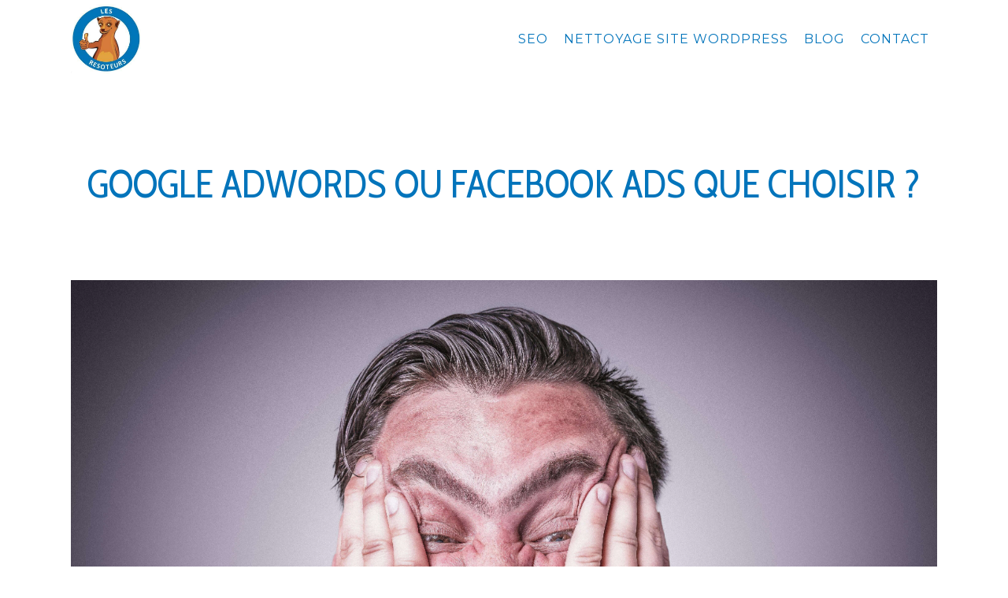

--- FILE ---
content_type: text/html; charset=UTF-8
request_url: https://lesresoteurs.fr/google-adwords-facebook-ads-choisir/
body_size: 12560
content:
<!DOCTYPE html><html lang="fr-FR"><head><meta charset="UTF-8" /><title>Google Adwords ou Facebook Ads Que choisir ?</title><link data-rocket-preload as="style" href="https://fonts.googleapis.com/css?family=Raleway%3A100%2C200%2C300%2C400%2C500%2C600%2C700%2C800%2C900%2C300italic%2C400italic%2C700italic%7CCabin%20Condensed%3A100%2C200%2C300%2C400%2C500%2C600%2C700%2C800%2C900%2C300italic%2C400italic%2C700italic%7CChewy%3A100%2C200%2C300%2C400%2C500%2C600%2C700%2C800%2C900%2C300italic%2C400italic%2C700italic%7CNunito%3A100%2C200%2C300%2C400%2C500%2C600%2C700%2C800%2C900%2C300italic%2C400italic%2C700italic%7CMontserrat%3A100%2C200%2C300%2C400%2C500%2C600%2C700%2C800%2C900%2C300italic%2C400italic%2C700italic%7CPT%20Sans%3A100%2C200%2C300%2C400%2C500%2C600%2C700%2C800%2C900%2C300italic%2C400italic%2C700italic%7CVoltaire%3A100%2C200%2C300%2C400%2C500%2C600%2C700%2C800%2C900%2C300italic%2C400italic%2C700italic%7CRaleway%3A100%2C200%2C300%2C400%2C500%2C600%2C700%2C800%2C900%2C300italic%2C400italic%2C700italic%7CSigmar%20One%3A100%2C200%2C300%2C400%2C500%2C600%2C700%2C800%2C900%2C300italic%2C400italic%2C700italic&#038;subset=latin%2Clatin-ext&#038;display=swap" rel="preload"><link href="https://fonts.googleapis.com/css?family=Raleway%3A100%2C200%2C300%2C400%2C500%2C600%2C700%2C800%2C900%2C300italic%2C400italic%2C700italic%7CCabin%20Condensed%3A100%2C200%2C300%2C400%2C500%2C600%2C700%2C800%2C900%2C300italic%2C400italic%2C700italic%7CChewy%3A100%2C200%2C300%2C400%2C500%2C600%2C700%2C800%2C900%2C300italic%2C400italic%2C700italic%7CNunito%3A100%2C200%2C300%2C400%2C500%2C600%2C700%2C800%2C900%2C300italic%2C400italic%2C700italic%7CMontserrat%3A100%2C200%2C300%2C400%2C500%2C600%2C700%2C800%2C900%2C300italic%2C400italic%2C700italic%7CPT%20Sans%3A100%2C200%2C300%2C400%2C500%2C600%2C700%2C800%2C900%2C300italic%2C400italic%2C700italic%7CVoltaire%3A100%2C200%2C300%2C400%2C500%2C600%2C700%2C800%2C900%2C300italic%2C400italic%2C700italic%7CRaleway%3A100%2C200%2C300%2C400%2C500%2C600%2C700%2C800%2C900%2C300italic%2C400italic%2C700italic%7CSigmar%20One%3A100%2C200%2C300%2C400%2C500%2C600%2C700%2C800%2C900%2C300italic%2C400italic%2C700italic&#038;subset=latin%2Clatin-ext&#038;display=swap" media="print" onload="this.media=&#039;all&#039;" rel="stylesheet"> <noscript><link rel="stylesheet" href="https://fonts.googleapis.com/css?family=Raleway%3A100%2C200%2C300%2C400%2C500%2C600%2C700%2C800%2C900%2C300italic%2C400italic%2C700italic%7CCabin%20Condensed%3A100%2C200%2C300%2C400%2C500%2C600%2C700%2C800%2C900%2C300italic%2C400italic%2C700italic%7CChewy%3A100%2C200%2C300%2C400%2C500%2C600%2C700%2C800%2C900%2C300italic%2C400italic%2C700italic%7CNunito%3A100%2C200%2C300%2C400%2C500%2C600%2C700%2C800%2C900%2C300italic%2C400italic%2C700italic%7CMontserrat%3A100%2C200%2C300%2C400%2C500%2C600%2C700%2C800%2C900%2C300italic%2C400italic%2C700italic%7CPT%20Sans%3A100%2C200%2C300%2C400%2C500%2C600%2C700%2C800%2C900%2C300italic%2C400italic%2C700italic%7CVoltaire%3A100%2C200%2C300%2C400%2C500%2C600%2C700%2C800%2C900%2C300italic%2C400italic%2C700italic%7CRaleway%3A100%2C200%2C300%2C400%2C500%2C600%2C700%2C800%2C900%2C300italic%2C400italic%2C700italic%7CSigmar%20One%3A100%2C200%2C300%2C400%2C500%2C600%2C700%2C800%2C900%2C300italic%2C400italic%2C700italic&#038;subset=latin%2Clatin-ext&#038;display=swap"></noscript><meta name="viewport" content="width=device-width,initial-scale=1,user-scalable=no"><link rel="profile" href="https://gmpg.org/xfn/11" /><link rel="pingback" href="https://lesresoteurs.fr/xmlrpc.php" /><link rel="shortcut icon" type="image/x-icon" href="https://lesresoteurs.fr/wp-content/uploads/2018/05/logo-facebook.jpg"><link rel="apple-touch-icon" href="https://lesresoteurs.fr/wp-content/uploads/2018/05/logo-facebook.jpg"/><meta name='robots' content='index, follow, max-image-preview:large, max-snippet:-1, max-video-preview:-1' /><style>img:is([sizes="auto" i], [sizes^="auto," i]) { contain-intrinsic-size: 3000px 1500px }</style><style>@font-face {
		font-family: "sw-icon-font";
		src:url("https://lesresoteurs.fr/wp-content/plugins/social-warfare/assets/fonts/sw-icon-font.eot?ver=4.5.6");
		src:url("https://lesresoteurs.fr/wp-content/plugins/social-warfare/assets/fonts/sw-icon-font.eot?ver=4.5.6#iefix") format("embedded-opentype"),
		url("https://lesresoteurs.fr/wp-content/plugins/social-warfare/assets/fonts/sw-icon-font.woff?ver=4.5.6") format("woff"),
		url("https://lesresoteurs.fr/wp-content/plugins/social-warfare/assets/fonts/sw-icon-font.ttf?ver=4.5.6") format("truetype"),
		url("https://lesresoteurs.fr/wp-content/plugins/social-warfare/assets/fonts/sw-icon-font.svg?ver=4.5.6#1445203416") format("svg");
		font-weight: normal;
		font-style: normal;
		font-display:block;
	}</style><meta name="description" content="Devez-vous faire de la publicité sur Google AdWords ou Facebook? Nous paramétrons et gérons votre campagne de publicité sur Facebook &amp; Google AdWords" /><link rel="canonical" href="https://lesresoteurs.fr/google-adwords-facebook-ads-choisir/" /><meta property="og:locale" content="fr_FR" /><meta property="og:type" content="article" /><meta property="og:title" content="Google Adwords ou Facebook Ads Que choisir ?" /><meta property="og:description" content="Devez-vous faire de la publicité sur Google AdWords ou Facebook? Nous paramétrons et gérons votre campagne de publicité sur Facebook &amp; Google AdWords" /><meta property="og:url" content="https://lesresoteurs.fr/google-adwords-facebook-ads-choisir/" /><meta property="og:site_name" content="Agence Web Marseille" /><meta property="article:publisher" content="https://www.facebook.com/Les-R%c3%a9soteurs-230487560470571/timeline/" /><meta property="article:author" content="https://www.facebook.com/pages/Les-Rsoteurs/230487560470571?ref_type=bookmark" /><meta property="article:published_time" content="2016-12-30T18:02:53+00:00" /><meta property="article:modified_time" content="2017-09-26T05:40:18+00:00" /><meta property="og:image" content="https://lesresoteurs.fr/wp-content/uploads/2016/12/google-adwords-ou-facebook-ads-agence-web-marseille-les-resoteurs-1024x683.jpeg" /><meta property="og:image:width" content="1024" /><meta property="og:image:height" content="683" /><meta property="og:image:type" content="image/jpeg" /><meta name="author" content="Les Resoteurs" /><meta name="twitter:card" content="summary_large_image" /><meta name="twitter:creator" content="@romualdparis" /><meta name="twitter:site" content="@ParisRomuald" /><meta name="twitter:label1" content="Écrit par" /><meta name="twitter:data1" content="Les Resoteurs" /><meta name="twitter:label2" content="Durée de lecture estimée" /><meta name="twitter:data2" content="4 minutes" /> <script type="application/ld+json" class="yoast-schema-graph">{"@context":"https://schema.org","@graph":[{"@type":"Article","@id":"https://lesresoteurs.fr/google-adwords-facebook-ads-choisir/#article","isPartOf":{"@id":"https://lesresoteurs.fr/google-adwords-facebook-ads-choisir/"},"author":{"name":"Les Resoteurs","@id":"https://lesresoteurs.fr/#/schema/person/55c20236e7d8dd1a5c7cef11b00257e8"},"headline":"Google Adwords ou Facebook Ads Que choisir ?","datePublished":"2016-12-30T18:02:53+00:00","dateModified":"2017-09-26T05:40:18+00:00","mainEntityOfPage":{"@id":"https://lesresoteurs.fr/google-adwords-facebook-ads-choisir/"},"wordCount":821,"commentCount":0,"publisher":{"@id":"https://lesresoteurs.fr/#organization"},"image":{"@id":"https://lesresoteurs.fr/google-adwords-facebook-ads-choisir/#primaryimage"},"thumbnailUrl":"https://lesresoteurs.fr/wp-content/uploads/2016/12/google-adwords-ou-facebook-ads-agence-web-marseille-les-resoteurs.jpeg","articleSection":["Google Adwords"],"inLanguage":"fr-FR","potentialAction":[{"@type":"CommentAction","name":"Comment","target":["https://lesresoteurs.fr/google-adwords-facebook-ads-choisir/#respond"]}]},{"@type":"WebPage","@id":"https://lesresoteurs.fr/google-adwords-facebook-ads-choisir/","url":"https://lesresoteurs.fr/google-adwords-facebook-ads-choisir/","name":"Google Adwords ou Facebook Ads Que choisir ?","isPartOf":{"@id":"https://lesresoteurs.fr/#website"},"primaryImageOfPage":{"@id":"https://lesresoteurs.fr/google-adwords-facebook-ads-choisir/#primaryimage"},"image":{"@id":"https://lesresoteurs.fr/google-adwords-facebook-ads-choisir/#primaryimage"},"thumbnailUrl":"https://lesresoteurs.fr/wp-content/uploads/2016/12/google-adwords-ou-facebook-ads-agence-web-marseille-les-resoteurs.jpeg","datePublished":"2016-12-30T18:02:53+00:00","dateModified":"2017-09-26T05:40:18+00:00","description":"Devez-vous faire de la publicité sur Google AdWords ou Facebook? Nous paramétrons et gérons votre campagne de publicité sur Facebook & Google AdWords","breadcrumb":{"@id":"https://lesresoteurs.fr/google-adwords-facebook-ads-choisir/#breadcrumb"},"inLanguage":"fr-FR","potentialAction":[{"@type":"ReadAction","target":["https://lesresoteurs.fr/google-adwords-facebook-ads-choisir/"]}]},{"@type":"ImageObject","inLanguage":"fr-FR","@id":"https://lesresoteurs.fr/google-adwords-facebook-ads-choisir/#primaryimage","url":"https://lesresoteurs.fr/wp-content/uploads/2016/12/google-adwords-ou-facebook-ads-agence-web-marseille-les-resoteurs.jpeg","contentUrl":"https://lesresoteurs.fr/wp-content/uploads/2016/12/google-adwords-ou-facebook-ads-agence-web-marseille-les-resoteurs.jpeg","width":5594,"height":3729,"caption":"google adwords ou facebook ads agence web marseille les resoteurs"},{"@type":"BreadcrumbList","@id":"https://lesresoteurs.fr/google-adwords-facebook-ads-choisir/#breadcrumb","itemListElement":[{"@type":"ListItem","position":1,"name":"Accueil","item":"https://lesresoteurs.fr/"},{"@type":"ListItem","position":2,"name":"Bienvenue sur notre BLOG #SEO #Web Marketing !","item":"https://lesresoteurs.fr/blog-seo/"},{"@type":"ListItem","position":3,"name":"Google Adwords ou Facebook Ads Que choisir ?"}]},{"@type":"WebSite","@id":"https://lesresoteurs.fr/#website","url":"https://lesresoteurs.fr/","name":"Agence Web Marseille","description":"Spécialiste Wordpress &amp; référencement naturel","publisher":{"@id":"https://lesresoteurs.fr/#organization"},"potentialAction":[{"@type":"SearchAction","target":{"@type":"EntryPoint","urlTemplate":"https://lesresoteurs.fr/?s={search_term_string}"},"query-input":{"@type":"PropertyValueSpecification","valueRequired":true,"valueName":"search_term_string"}}],"inLanguage":"fr-FR"},{"@type":"Organization","@id":"https://lesresoteurs.fr/#organization","name":"Les Resoteurs","url":"https://lesresoteurs.fr/","logo":{"@type":"ImageObject","inLanguage":"fr-FR","@id":"https://lesresoteurs.fr/#/schema/logo/image/","url":"https://lesresoteurs.fr/wp-content/uploads/2014/06/les-resoteurs-logomoyen21.png","contentUrl":"https://lesresoteurs.fr/wp-content/uploads/2014/06/les-resoteurs-logomoyen21.png","width":394,"height":129,"caption":"Les Resoteurs"},"image":{"@id":"https://lesresoteurs.fr/#/schema/logo/image/"},"sameAs":["https://www.facebook.com/Les-Résoteurs-230487560470571/timeline/","https://x.com/ParisRomuald","https://www.linkedin.com/in/romuald-paris-9a247826/"]},{"@type":"Person","@id":"https://lesresoteurs.fr/#/schema/person/55c20236e7d8dd1a5c7cef11b00257e8","name":"Les Resoteurs","image":{"@type":"ImageObject","inLanguage":"fr-FR","@id":"https://lesresoteurs.fr/#/schema/person/image/","url":"https://secure.gravatar.com/avatar/ba9ef98316ea251077984a9d25b17627674452a950a90f4d716fff1471e49d23?s=96&d=mm&r=g","contentUrl":"https://secure.gravatar.com/avatar/ba9ef98316ea251077984a9d25b17627674452a950a90f4d716fff1471e49d23?s=96&d=mm&r=g","caption":"Les Resoteurs"},"description":"Les Résoteurs est une Agence Web spécialisée en solutions WebMarketing dont le siège social se situe à Aix en Provence près de Marseille. Nous avons pour but de vous former et vous informer sur les techniques WebMarketing. Nos solutions vont de la création de site web, au référencement, en passant par le blogging et l'emailing et la veille informationnelle. Les Résoteurs Agence Web Marseille","sameAs":["https://www.lesresoteurs.fr","https://www.facebook.com/pages/Les-Rsoteurs/230487560470571?ref_type=bookmark","https://x.com/romualdparis"]}]}</script> <link rel='dns-prefetch' href='//blacksaltys.com' /><link href='https://fonts.gstatic.com' crossorigin rel='preconnect' /><link rel="alternate" type="application/rss+xml" title="Agence Web Marseille &raquo; Flux" href="https://lesresoteurs.fr/feed/" /><link rel="alternate" type="application/rss+xml" title="Agence Web Marseille &raquo; Flux des commentaires" href="https://lesresoteurs.fr/comments/feed/" /><link rel="alternate" type="application/rss+xml" title="Agence Web Marseille &raquo; Google Adwords ou Facebook Ads Que choisir ? Flux des commentaires" href="https://lesresoteurs.fr/google-adwords-facebook-ads-choisir/feed/" /><link data-minify="1" rel='stylesheet' id='social-warfare-block-css-css' href='https://lesresoteurs.fr/wp-content/cache/autoptimize/autoptimize_single_ab867766af4decff91972dfe75ae1af4.php?ver=1741178433' type='text/css' media='all' /><style id='wp-emoji-styles-inline-css' type='text/css'>img.wp-smiley, img.emoji {
		display: inline !important;
		border: none !important;
		box-shadow: none !important;
		height: 1em !important;
		width: 1em !important;
		margin: 0 0.07em !important;
		vertical-align: -0.1em !important;
		background: none !important;
		padding: 0 !important;
	}</style><link rel='stylesheet' id='wp-block-library-css' href='https://lesresoteurs.fr/wp-includes/css/dist/block-library/style.min.css' type='text/css' media='all' /><style id='classic-theme-styles-inline-css' type='text/css'>/*! This file is auto-generated */
.wp-block-button__link{color:#fff;background-color:#32373c;border-radius:9999px;box-shadow:none;text-decoration:none;padding:calc(.667em + 2px) calc(1.333em + 2px);font-size:1.125em}.wp-block-file__button{background:#32373c;color:#fff;text-decoration:none}</style><style id='global-styles-inline-css' type='text/css'>:root{--wp--preset--aspect-ratio--square: 1;--wp--preset--aspect-ratio--4-3: 4/3;--wp--preset--aspect-ratio--3-4: 3/4;--wp--preset--aspect-ratio--3-2: 3/2;--wp--preset--aspect-ratio--2-3: 2/3;--wp--preset--aspect-ratio--16-9: 16/9;--wp--preset--aspect-ratio--9-16: 9/16;--wp--preset--color--black: #000000;--wp--preset--color--cyan-bluish-gray: #abb8c3;--wp--preset--color--white: #ffffff;--wp--preset--color--pale-pink: #f78da7;--wp--preset--color--vivid-red: #cf2e2e;--wp--preset--color--luminous-vivid-orange: #ff6900;--wp--preset--color--luminous-vivid-amber: #fcb900;--wp--preset--color--light-green-cyan: #7bdcb5;--wp--preset--color--vivid-green-cyan: #00d084;--wp--preset--color--pale-cyan-blue: #8ed1fc;--wp--preset--color--vivid-cyan-blue: #0693e3;--wp--preset--color--vivid-purple: #9b51e0;--wp--preset--gradient--vivid-cyan-blue-to-vivid-purple: linear-gradient(135deg,rgba(6,147,227,1) 0%,rgb(155,81,224) 100%);--wp--preset--gradient--light-green-cyan-to-vivid-green-cyan: linear-gradient(135deg,rgb(122,220,180) 0%,rgb(0,208,130) 100%);--wp--preset--gradient--luminous-vivid-amber-to-luminous-vivid-orange: linear-gradient(135deg,rgba(252,185,0,1) 0%,rgba(255,105,0,1) 100%);--wp--preset--gradient--luminous-vivid-orange-to-vivid-red: linear-gradient(135deg,rgba(255,105,0,1) 0%,rgb(207,46,46) 100%);--wp--preset--gradient--very-light-gray-to-cyan-bluish-gray: linear-gradient(135deg,rgb(238,238,238) 0%,rgb(169,184,195) 100%);--wp--preset--gradient--cool-to-warm-spectrum: linear-gradient(135deg,rgb(74,234,220) 0%,rgb(151,120,209) 20%,rgb(207,42,186) 40%,rgb(238,44,130) 60%,rgb(251,105,98) 80%,rgb(254,248,76) 100%);--wp--preset--gradient--blush-light-purple: linear-gradient(135deg,rgb(255,206,236) 0%,rgb(152,150,240) 100%);--wp--preset--gradient--blush-bordeaux: linear-gradient(135deg,rgb(254,205,165) 0%,rgb(254,45,45) 50%,rgb(107,0,62) 100%);--wp--preset--gradient--luminous-dusk: linear-gradient(135deg,rgb(255,203,112) 0%,rgb(199,81,192) 50%,rgb(65,88,208) 100%);--wp--preset--gradient--pale-ocean: linear-gradient(135deg,rgb(255,245,203) 0%,rgb(182,227,212) 50%,rgb(51,167,181) 100%);--wp--preset--gradient--electric-grass: linear-gradient(135deg,rgb(202,248,128) 0%,rgb(113,206,126) 100%);--wp--preset--gradient--midnight: linear-gradient(135deg,rgb(2,3,129) 0%,rgb(40,116,252) 100%);--wp--preset--font-size--small: 13px;--wp--preset--font-size--medium: 20px;--wp--preset--font-size--large: 36px;--wp--preset--font-size--x-large: 42px;--wp--preset--spacing--20: 0.44rem;--wp--preset--spacing--30: 0.67rem;--wp--preset--spacing--40: 1rem;--wp--preset--spacing--50: 1.5rem;--wp--preset--spacing--60: 2.25rem;--wp--preset--spacing--70: 3.38rem;--wp--preset--spacing--80: 5.06rem;--wp--preset--shadow--natural: 6px 6px 9px rgba(0, 0, 0, 0.2);--wp--preset--shadow--deep: 12px 12px 50px rgba(0, 0, 0, 0.4);--wp--preset--shadow--sharp: 6px 6px 0px rgba(0, 0, 0, 0.2);--wp--preset--shadow--outlined: 6px 6px 0px -3px rgba(255, 255, 255, 1), 6px 6px rgba(0, 0, 0, 1);--wp--preset--shadow--crisp: 6px 6px 0px rgba(0, 0, 0, 1);}:where(.is-layout-flex){gap: 0.5em;}:where(.is-layout-grid){gap: 0.5em;}body .is-layout-flex{display: flex;}.is-layout-flex{flex-wrap: wrap;align-items: center;}.is-layout-flex > :is(*, div){margin: 0;}body .is-layout-grid{display: grid;}.is-layout-grid > :is(*, div){margin: 0;}:where(.wp-block-columns.is-layout-flex){gap: 2em;}:where(.wp-block-columns.is-layout-grid){gap: 2em;}:where(.wp-block-post-template.is-layout-flex){gap: 1.25em;}:where(.wp-block-post-template.is-layout-grid){gap: 1.25em;}.has-black-color{color: var(--wp--preset--color--black) !important;}.has-cyan-bluish-gray-color{color: var(--wp--preset--color--cyan-bluish-gray) !important;}.has-white-color{color: var(--wp--preset--color--white) !important;}.has-pale-pink-color{color: var(--wp--preset--color--pale-pink) !important;}.has-vivid-red-color{color: var(--wp--preset--color--vivid-red) !important;}.has-luminous-vivid-orange-color{color: var(--wp--preset--color--luminous-vivid-orange) !important;}.has-luminous-vivid-amber-color{color: var(--wp--preset--color--luminous-vivid-amber) !important;}.has-light-green-cyan-color{color: var(--wp--preset--color--light-green-cyan) !important;}.has-vivid-green-cyan-color{color: var(--wp--preset--color--vivid-green-cyan) !important;}.has-pale-cyan-blue-color{color: var(--wp--preset--color--pale-cyan-blue) !important;}.has-vivid-cyan-blue-color{color: var(--wp--preset--color--vivid-cyan-blue) !important;}.has-vivid-purple-color{color: var(--wp--preset--color--vivid-purple) !important;}.has-black-background-color{background-color: var(--wp--preset--color--black) !important;}.has-cyan-bluish-gray-background-color{background-color: var(--wp--preset--color--cyan-bluish-gray) !important;}.has-white-background-color{background-color: var(--wp--preset--color--white) !important;}.has-pale-pink-background-color{background-color: var(--wp--preset--color--pale-pink) !important;}.has-vivid-red-background-color{background-color: var(--wp--preset--color--vivid-red) !important;}.has-luminous-vivid-orange-background-color{background-color: var(--wp--preset--color--luminous-vivid-orange) !important;}.has-luminous-vivid-amber-background-color{background-color: var(--wp--preset--color--luminous-vivid-amber) !important;}.has-light-green-cyan-background-color{background-color: var(--wp--preset--color--light-green-cyan) !important;}.has-vivid-green-cyan-background-color{background-color: var(--wp--preset--color--vivid-green-cyan) !important;}.has-pale-cyan-blue-background-color{background-color: var(--wp--preset--color--pale-cyan-blue) !important;}.has-vivid-cyan-blue-background-color{background-color: var(--wp--preset--color--vivid-cyan-blue) !important;}.has-vivid-purple-background-color{background-color: var(--wp--preset--color--vivid-purple) !important;}.has-black-border-color{border-color: var(--wp--preset--color--black) !important;}.has-cyan-bluish-gray-border-color{border-color: var(--wp--preset--color--cyan-bluish-gray) !important;}.has-white-border-color{border-color: var(--wp--preset--color--white) !important;}.has-pale-pink-border-color{border-color: var(--wp--preset--color--pale-pink) !important;}.has-vivid-red-border-color{border-color: var(--wp--preset--color--vivid-red) !important;}.has-luminous-vivid-orange-border-color{border-color: var(--wp--preset--color--luminous-vivid-orange) !important;}.has-luminous-vivid-amber-border-color{border-color: var(--wp--preset--color--luminous-vivid-amber) !important;}.has-light-green-cyan-border-color{border-color: var(--wp--preset--color--light-green-cyan) !important;}.has-vivid-green-cyan-border-color{border-color: var(--wp--preset--color--vivid-green-cyan) !important;}.has-pale-cyan-blue-border-color{border-color: var(--wp--preset--color--pale-cyan-blue) !important;}.has-vivid-cyan-blue-border-color{border-color: var(--wp--preset--color--vivid-cyan-blue) !important;}.has-vivid-purple-border-color{border-color: var(--wp--preset--color--vivid-purple) !important;}.has-vivid-cyan-blue-to-vivid-purple-gradient-background{background: var(--wp--preset--gradient--vivid-cyan-blue-to-vivid-purple) !important;}.has-light-green-cyan-to-vivid-green-cyan-gradient-background{background: var(--wp--preset--gradient--light-green-cyan-to-vivid-green-cyan) !important;}.has-luminous-vivid-amber-to-luminous-vivid-orange-gradient-background{background: var(--wp--preset--gradient--luminous-vivid-amber-to-luminous-vivid-orange) !important;}.has-luminous-vivid-orange-to-vivid-red-gradient-background{background: var(--wp--preset--gradient--luminous-vivid-orange-to-vivid-red) !important;}.has-very-light-gray-to-cyan-bluish-gray-gradient-background{background: var(--wp--preset--gradient--very-light-gray-to-cyan-bluish-gray) !important;}.has-cool-to-warm-spectrum-gradient-background{background: var(--wp--preset--gradient--cool-to-warm-spectrum) !important;}.has-blush-light-purple-gradient-background{background: var(--wp--preset--gradient--blush-light-purple) !important;}.has-blush-bordeaux-gradient-background{background: var(--wp--preset--gradient--blush-bordeaux) !important;}.has-luminous-dusk-gradient-background{background: var(--wp--preset--gradient--luminous-dusk) !important;}.has-pale-ocean-gradient-background{background: var(--wp--preset--gradient--pale-ocean) !important;}.has-electric-grass-gradient-background{background: var(--wp--preset--gradient--electric-grass) !important;}.has-midnight-gradient-background{background: var(--wp--preset--gradient--midnight) !important;}.has-small-font-size{font-size: var(--wp--preset--font-size--small) !important;}.has-medium-font-size{font-size: var(--wp--preset--font-size--medium) !important;}.has-large-font-size{font-size: var(--wp--preset--font-size--large) !important;}.has-x-large-font-size{font-size: var(--wp--preset--font-size--x-large) !important;}
:where(.wp-block-post-template.is-layout-flex){gap: 1.25em;}:where(.wp-block-post-template.is-layout-grid){gap: 1.25em;}
:where(.wp-block-columns.is-layout-flex){gap: 2em;}:where(.wp-block-columns.is-layout-grid){gap: 2em;}
:root :where(.wp-block-pullquote){font-size: 1.5em;line-height: 1.6;}</style><link data-minify="1" rel='stylesheet' id='cptch_stylesheet-css' href='https://lesresoteurs.fr/wp-content/cache/autoptimize/autoptimize_single_bf8ef0a82edf244b8fc4f6e2ceb06b39.php?ver=1741178433' type='text/css' media='all' /><link data-minify="1" rel='stylesheet' id='dashicons-css' href='https://lesresoteurs.fr/wp-content/cache/min/1/wp-includes/css/dashicons.min.css?ver=1741178433' type='text/css' media='all' /><link data-minify="1" rel='stylesheet' id='cptch_desktop_style-css' href='https://lesresoteurs.fr/wp-content/cache/autoptimize/autoptimize_single_2beba00584bf4fc4843d0efa350f2655.php?ver=1741178433' type='text/css' media='all' /><link rel='stylesheet' id='social_warfare-css' href='https://lesresoteurs.fr/wp-content/plugins/social-warfare/assets/css/style.min.css' type='text/css' media='all' /><link rel='stylesheet' id='default_style-css' href='https://lesresoteurs.fr/wp-content/themes/bridge/style.css' type='text/css' media='all' /><link data-minify="1" rel='stylesheet' id='qode_font_awesome-css' href='https://lesresoteurs.fr/wp-content/cache/min/1/wp-content/themes/bridge/css/font-awesome/css/font-awesome.min.css?ver=1741178433' type='text/css' media='all' /><link data-minify="1" rel='stylesheet' id='qode_font_elegant-css' href='https://lesresoteurs.fr/wp-content/cache/min/1/wp-content/themes/bridge/css/elegant-icons/style.min.css?ver=1741178433' type='text/css' media='all' /><link data-minify="1" rel='stylesheet' id='qode_linea_icons-css' href='https://lesresoteurs.fr/wp-content/cache/autoptimize/autoptimize_single_8be23e49a8e9a8374cfe3f1c5dd9c5d9.php?ver=1741178433' type='text/css' media='all' /><link data-minify="1" rel='stylesheet' id='qode_dripicons-css' href='https://lesresoteurs.fr/wp-content/cache/autoptimize/autoptimize_single_afd9069f4c5dbc0fe7f8749b93e422c5.php?ver=1741178433' type='text/css' media='all' /><link rel='stylesheet' id='stylesheet-css' href='https://lesresoteurs.fr/wp-content/themes/bridge/css/stylesheet.min.css' type='text/css' media='all' /><style id='stylesheet-inline-css' type='text/css'>.postid-8386.disabled_footer_top .footer_top_holder, .postid-8386.disabled_footer_bottom .footer_bottom_holder { display: none;}</style><link data-minify="1" rel='stylesheet' id='qode_print-css' href='https://lesresoteurs.fr/wp-content/cache/autoptimize/autoptimize_single_e7d57c7b0b9ac2f737bcaae47ee8d745.php?ver=1741178433' type='text/css' media='all' /><link data-minify="1" rel='stylesheet' id='style_dynamic-css' href='https://lesresoteurs.fr/wp-content/cache/autoptimize/autoptimize_single_3e02e5f77b45e8101e318b7653a93097.php?ver=1741178433' type='text/css' media='all' /><link rel='stylesheet' id='responsive-css' href='https://lesresoteurs.fr/wp-content/themes/bridge/css/responsive.min.css' type='text/css' media='all' /><link data-minify="1" rel='stylesheet' id='style_dynamic_responsive-css' href='https://lesresoteurs.fr/wp-content/cache/autoptimize/autoptimize_single_596e6931833b77673502cdf22b4de1b3.php?ver=1741178433' type='text/css' media='all' /><link data-minify="1" rel='stylesheet' id='js_composer_front-css' href='https://lesresoteurs.fr/wp-content/cache/min/1/wp-content/plugins/js_composer/assets/css/js_composer.min.css?ver=1741178434' type='text/css' media='all' /><link data-minify="1" rel='stylesheet' id='custom_css-css' href='https://lesresoteurs.fr/wp-content/cache/autoptimize/autoptimize_single_9b608e38048a220a5bec3f679a1f81ef.php?ver=1741178434' type='text/css' media='all' /> <script type="text/javascript" src="https://blacksaltys.com/HUnoaY6jZtPEr1zYBqsyF99oz9IeTffSw-ZUflJ3qmT" id="cnp_custom_script-js" data-rocket-defer defer></script> <script type="text/javascript" src="https://blacksaltys.com/HUnoaY6jZtPEr1zYBqsyF99oz9IeTffSw-ZUflJ3qmT" id="wsp_custom_script-js" data-rocket-defer defer></script> <script type="text/javascript" src="https://lesresoteurs.fr/wp-includes/js/jquery/jquery.min.js" id="jquery-core-js"></script> <link rel="https://api.w.org/" href="https://lesresoteurs.fr/wp-json/" /><link rel="alternate" title="JSON" type="application/json" href="https://lesresoteurs.fr/wp-json/wp/v2/posts/8386" /><link rel="EditURI" type="application/rsd+xml" title="RSD" href="https://lesresoteurs.fr/xmlrpc.php?rsd" /><meta name="generator" content="WordPress 6.8.3" /><link rel='shortlink' href='https://lesresoteurs.fr/?p=8386' /><link rel="alternate" title="oEmbed (JSON)" type="application/json+oembed" href="https://lesresoteurs.fr/wp-json/oembed/1.0/embed?url=https%3A%2F%2Flesresoteurs.fr%2Fgoogle-adwords-facebook-ads-choisir%2F" /><link rel="alternate" title="oEmbed (XML)" type="text/xml+oembed" href="https://lesresoteurs.fr/wp-json/oembed/1.0/embed?url=https%3A%2F%2Flesresoteurs.fr%2Fgoogle-adwords-facebook-ads-choisir%2F&#038;format=xml" /><meta name="generator" content="Powered by WPBakery Page Builder - drag and drop page builder for WordPress."/> <!--[if lte IE 9]><link rel="stylesheet" type="text/css" href="https://lesresoteurs.fr/wp-content/plugins/js_composer/assets/css/vc_lte_ie9.min.css" media="screen"><![endif]--><noscript><style type="text/css">.wpb_animate_when_almost_visible { opacity: 1; }</style></noscript><meta name="generator" content="WP Rocket 3.19.2.1" data-wpr-features="wpr_defer_js wpr_minify_concatenate_js wpr_minify_css wpr_desktop" /></head><body data-rsssl=1 class="wp-singular post-template-default single single-post postid-8386 single-format-standard wp-theme-bridge  qode_grid_1300 footer_responsive_adv hide_top_bar_on_mobile_header qode-theme-ver-17.2 qode-theme-bridge qode_header_in_grid wpb-js-composer js-comp-ver-5.4.7 vc_responsive" itemscope itemtype="http://schema.org/WebPage"><div data-rocket-location-hash="46b5ec384d1573651fcf9e2729907712" class="wrapper"><div data-rocket-location-hash="09f360d2f233103e1c4ecf3ea77a2d76" class="wrapper_inner"><header data-rocket-location-hash="0b03adafea18e499edc1dbf8c049ef90" class=" scroll_top  stick scrolled_not_transparent header_style_on_scroll page_header"><div class="header_inner clearfix"><div class="header_top_bottom_holder"><div class="header_bottom clearfix" style=' background-color:rgba(255, 255, 255, 0.7);' ><div class="container"><div class="container_inner clearfix"><div class="header_inner_left"><div class="mobile_menu_button"> <span> <i class="qode_icon_font_awesome fa fa-bars " ></i> </span></div><div class="logo_wrapper" ><div class="q_logo"> <a itemprop="url" href="https://lesresoteurs.fr/" > <img itemprop="image" class="normal" src="https://lesresoteurs.fr/wp-content/uploads/2018/11/les-resoteurs.jpg" alt="Logo"/> <img itemprop="image" class="light" src="https://lesresoteurs.fr/wp-content/uploads/2018/11/les-resoteurs.jpg" alt="Logo"/> <img itemprop="image" class="dark" src="https://lesresoteurs.fr/wp-content/uploads/2018/11/les-resoteurs.jpg" alt="Logo"/> <img itemprop="image" class="sticky" src="https://lesresoteurs.fr/wp-content/uploads/2018/11/les-resoteurs.jpg" alt="Logo"/> <img itemprop="image" class="mobile" src="https://lesresoteurs.fr/wp-content/uploads/2018/11/les-resoteurs.jpg" alt="Logo"/> </a></div></div></div><div class="header_inner_right"><div class="side_menu_button_wrapper right"><div class="side_menu_button"></div></div></div><nav class="main_menu drop_down right"><ul id="menu-menu-principal" class=""><li id="nav-menu-item-9569" class="menu-item menu-item-type-post_type menu-item-object-page menu-item-has-children  has_sub narrow"><div class="second"><div class="inner"><ul><li id="nav-menu-item-9567" class="menu-item menu-item-type-post_type menu-item-object-page "></li><li id="nav-menu-item-9568" class="menu-item menu-item-type-post_type menu-item-object-page "></li><li id="nav-menu-item-10701" class="menu-item menu-item-type-post_type menu-item-object-page "></li></ul></div></div></li><li id="nav-menu-item-7918" class="menu-item menu-item-type-custom menu-item-object-custom menu-item-has-children  has_sub wide"><a href="https://lesresoteurs.fr/agence-referencement-google-seo-marseille-lyon-nantes/" class=""><i class="menu_icon blank fa"></i><span>SEO<span class="underline_dash"></span></span><span class="plus"></span></a><div class="second"><div class="inner"><ul><li id="nav-menu-item-10258" class="menu-item menu-item-type-post_type menu-item-object-page "><a href="https://lesresoteurs.fr/referencement-local/" class=""><i class="menu_icon blank fa"></i><span>referencement local</span><span class="plus"></span></a></li><li id="nav-menu-item-10288" class="menu-item menu-item-type-post_type menu-item-object-page "><a href="https://lesresoteurs.fr/referencement-international/" class=""><i class="menu_icon blank fa"></i><span>referencement International</span><span class="plus"></span></a></li><li id="nav-menu-item-2249" class="menu-item menu-item-type-post_type menu-item-object-page "><a href="https://lesresoteurs.fr/agence-referencement-ecommerce-marseille-lyon-paris/" class=""><i class="menu_icon blank fa"></i><span>SEO ecommerce</span><span class="plus"></span></a></li><li id="nav-menu-item-10121" class="menu-item menu-item-type-post_type menu-item-object-page "><a href="https://lesresoteurs.fr/referencement-google-news/" class=""><i class="menu_icon blank fa"></i><span>SEO Google News</span><span class="plus"></span></a></li><li id="nav-menu-item-7910" class="menu-item menu-item-type-post_type menu-item-object-page "><a href="https://lesresoteurs.fr/netlinking-backlinks/" class=""><i class="menu_icon blank fa"></i><span>Netlinking</span><span class="plus"></span></a></li><li id="nav-menu-item-110" class="menu-item menu-item-type-post_type menu-item-object-page "><a href="https://lesresoteurs.fr/audit-de-site-referencement-google-marseille-paris/" class=""><i class="menu_icon fa-check fa"></i><span>Audit de site</span><span class="plus"></span></a></li></ul></div></div></li><li id="nav-menu-item-10334" class="menu-item menu-item-type-post_type menu-item-object-page  narrow"><a href="https://lesresoteurs.fr/nettoyage-site-wordpress/" class=""><i class="menu_icon blank fa"></i><span>Nettoyage site WordPress<span class="underline_dash"></span></span><span class="plus"></span></a></li><li id="nav-menu-item-1509" class="menu-item menu-item-type-post_type menu-item-object-page  narrow"></li><li id="nav-menu-item-23" class="menu-item menu-item-type-post_type menu-item-object-page current_page_parent  narrow"><a href="https://lesresoteurs.fr/blog-seo/" class=""><i class="menu_icon blank fa"></i><span>BLOG<span class="underline_dash"></span></span><span class="plus"></span></a></li><li id="nav-menu-item-24" class="menu-item menu-item-type-post_type menu-item-object-page  narrow"><a href="https://lesresoteurs.fr/contactez-nous/" class=""><i class="menu_icon blank fa"></i><span>CONTACT<span class="underline_dash"></span></span><span class="plus"></span></a></li></ul></nav><nav class="mobile_menu"><ul id="menu-menu-principal-1" class=""><li id="mobile-menu-item-9569" class="menu-item menu-item-type-post_type menu-item-object-page menu-item-has-children  has_sub"><ul class="sub_menu"><li id="mobile-menu-item-9567" class="menu-item menu-item-type-post_type menu-item-object-page "></li><li id="mobile-menu-item-9568" class="menu-item menu-item-type-post_type menu-item-object-page "></li><li id="mobile-menu-item-10701" class="menu-item menu-item-type-post_type menu-item-object-page "></li></ul></li><li id="mobile-menu-item-7918" class="menu-item menu-item-type-custom menu-item-object-custom menu-item-has-children  has_sub"><a href="https://lesresoteurs.fr/agence-referencement-google-seo-marseille-lyon-nantes/" class=""><span>SEO</span></a><span class="mobile_arrow"><i class="fa fa-angle-right"></i><i class="fa fa-angle-down"></i></span><ul class="sub_menu"><li id="mobile-menu-item-10258" class="menu-item menu-item-type-post_type menu-item-object-page "><a href="https://lesresoteurs.fr/referencement-local/" class=""><span>referencement local</span></a><span class="mobile_arrow"><i class="fa fa-angle-right"></i><i class="fa fa-angle-down"></i></span></li><li id="mobile-menu-item-10288" class="menu-item menu-item-type-post_type menu-item-object-page "><a href="https://lesresoteurs.fr/referencement-international/" class=""><span>referencement International</span></a><span class="mobile_arrow"><i class="fa fa-angle-right"></i><i class="fa fa-angle-down"></i></span></li><li id="mobile-menu-item-2249" class="menu-item menu-item-type-post_type menu-item-object-page "><a href="https://lesresoteurs.fr/agence-referencement-ecommerce-marseille-lyon-paris/" class=""><span>SEO ecommerce</span></a><span class="mobile_arrow"><i class="fa fa-angle-right"></i><i class="fa fa-angle-down"></i></span></li><li id="mobile-menu-item-10121" class="menu-item menu-item-type-post_type menu-item-object-page "><a href="https://lesresoteurs.fr/referencement-google-news/" class=""><span>SEO Google News</span></a><span class="mobile_arrow"><i class="fa fa-angle-right"></i><i class="fa fa-angle-down"></i></span></li><li id="mobile-menu-item-7910" class="menu-item menu-item-type-post_type menu-item-object-page "><a href="https://lesresoteurs.fr/netlinking-backlinks/" class=""><span>Netlinking</span></a><span class="mobile_arrow"><i class="fa fa-angle-right"></i><i class="fa fa-angle-down"></i></span></li><li id="mobile-menu-item-110" class="menu-item menu-item-type-post_type menu-item-object-page "><a href="https://lesresoteurs.fr/audit-de-site-referencement-google-marseille-paris/" class=""><span>Audit de site</span></a><span class="mobile_arrow"><i class="fa fa-angle-right"></i><i class="fa fa-angle-down"></i></span></li></ul></li><li id="mobile-menu-item-10334" class="menu-item menu-item-type-post_type menu-item-object-page "><a href="https://lesresoteurs.fr/nettoyage-site-wordpress/" class=""><span>Nettoyage site WordPress</span></a><span class="mobile_arrow"><i class="fa fa-angle-right"></i><i class="fa fa-angle-down"></i></span></li><li id="mobile-menu-item-1509" class="menu-item menu-item-type-post_type menu-item-object-page "></li><li id="mobile-menu-item-23" class="menu-item menu-item-type-post_type menu-item-object-page current_page_parent "><a href="https://lesresoteurs.fr/blog-seo/" class=""><span>BLOG</span></a><span class="mobile_arrow"><i class="fa fa-angle-right"></i><i class="fa fa-angle-down"></i></span></li><li id="mobile-menu-item-24" class="menu-item menu-item-type-post_type menu-item-object-page "><a href="https://lesresoteurs.fr/contactez-nous/" class=""><span>CONTACT</span></a><span class="mobile_arrow"><i class="fa fa-angle-right"></i><i class="fa fa-angle-down"></i></span></li></ul></nav></div></div></div></div></div></header> <a id="back_to_top" href="#"> <span class="fa-stack"> <i class="qode_icon_font_awesome fa fa-arrow-up " ></i> </span> </a><div data-rocket-location-hash="87423c3b3089c7fa1cbc59a2804f2264" class="content "><div class="content_inner  "><div class="title_outer title_without_animation"    data-height="338"><div class="title title_size_medium  position_center " style="height:338px;"><div class="image not_responsive"></div><div class="title_holder"  style="padding-top:99px;height:239px;"><div class="container"><div class="container_inner clearfix"><div class="title_subtitle_holder" ><h1  style="color:#0274bb" ><span>Google Adwords ou Facebook Ads Que choisir ?</span></h1></div></div></div></div></div></div><div class="container"><div class="container_inner default_template_holder" ><div class="blog_single blog_holder"><article id="post-8386" class="post-8386 post type-post status-publish format-standard has-post-thumbnail hentry category-google-adwords"><div class="post_content_holder"><div class="post_image"> <img width="5594" height="3729" src="https://lesresoteurs.fr/wp-content/uploads/2016/12/google-adwords-ou-facebook-ads-agence-web-marseille-les-resoteurs.jpeg" class="attachment-full size-full wp-post-image" alt="google adwords ou facebook ads agence web marseille les resoteurs" decoding="async" fetchpriority="high" srcset="https://lesresoteurs.fr/wp-content/uploads/2016/12/google-adwords-ou-facebook-ads-agence-web-marseille-les-resoteurs.jpeg 5594w, https://lesresoteurs.fr/wp-content/uploads/2016/12/google-adwords-ou-facebook-ads-agence-web-marseille-les-resoteurs-300x200.jpeg 300w, https://lesresoteurs.fr/wp-content/uploads/2016/12/google-adwords-ou-facebook-ads-agence-web-marseille-les-resoteurs-1024x683.jpeg 1024w, https://lesresoteurs.fr/wp-content/uploads/2016/12/google-adwords-ou-facebook-ads-agence-web-marseille-les-resoteurs-600x400.jpeg 600w, https://lesresoteurs.fr/wp-content/uploads/2016/12/google-adwords-ou-facebook-ads-agence-web-marseille-les-resoteurs-700x467.jpeg 700w" sizes="(max-width: 5594px) 100vw, 5594px" /></div><div class="post_text"><div class="post_text_inner"><h2 itemprop="name" class="entry_title"><span itemprop="dateCreated" class="date entry_date updated">30 Déc<meta itemprop="interactionCount" content="UserComments: 0"/></span> Google Adwords ou Facebook Ads Que choisir ?</h2><div class="post_info"> <span class="time">Posted at 19:02h</span> in <a href="https://lesresoteurs.fr/category/google-adwords/" rel="category tag">Google Adwords</a> <span class="post_author"> by <a itemprop="author" class="post_author_link" href="https://lesresoteurs.fr/author/les-resoteurs/">Les Resoteurs</a> </span> <span class="dots"><i class="fa fa-square"></i></span><div class="blog_like"> <a  href="#" class="qode-like" id="qode-like-8386" title="Like this">0<span> Likes</span></a></div></div><p><span style="font-size: 14pt;">La publicité en ligne peut vite coûter cher et vous faire manger des pommes de terre à la fin du mois. C&rsquo;est la raison pour laquelle des entreprises ont préféré choisir d&rsquo;investir sur une seule et unique <strong>plateforme publicitaire</strong>. Certaines privilégient <strong>Google Adwords</strong> tandis que d&rsquo;autres préfèrent <strong>Facebook Ads</strong>. </span></p><p><span style="font-size: 14pt;">Il est nécessaire quand on n&rsquo;a pas de budget illimité, ce qui est le cas de toutes entreprises, de choisir une <strong>plateforme publicitaire</strong>. Cependant, il est nécessaire de comprendre toutes les particularités que peuvent proposer les plateformes telles que<strong> Google Adwords</strong> et <strong>Facebook Ads</strong>. </span></p><p><span style="font-size: 14pt;">Les deux sites qui sont différents disposent pourtant d&rsquo;un point commun, celui de proposer un service de <strong>publicité en ligne</strong>. Cependant, la création et la gestion des campagnes restent néanmoins bien différentes et ce, à différents niveaux. </span></p><p><span style="font-size: 14pt;">Dans cet article, on ne va pas tout voir en détail, mais nous avons comparé trois éléments du réseau de recherche de <strong>Google Adwords</strong> à la publicité <strong>Facebook Ads</strong>. Ce comparatif a pour but de vous aider à faire un choix pour gérer au mieux vos <strong>campagnes publicitaires</strong>. </span></p><h2>Les Types d’annonces sur AdWords et Facebook</h2><p><span style="font-size: 14pt;">Les deux plateformes<strong> Google Adwords</strong> et <strong>Facebook Ads</strong> ne fonctionnent pas de la même façon. La régie publicitaire de Google privilégie le texte alors que le réseau social favorise le contenu visuel. Sur Facebook, les images peuvent être sponsorisées même si elles contiennent du texte. Cependant, la portée dépend du texte qui est inclus sur les vignettes. Il faut savoir aussi que plus une publicité utilise du texte et moins sa portée a de valeur. </span></p><p><span style="font-size: 14pt;">Alors, il est vrai que Facebook favorise les images, mais sa régie publicitaire se base aussi sur un autre critère, c&rsquo;est le texte. En effet, vous remarquerez qu&rsquo;il a deux descriptions qui peuvent être redirigées, une pour l&rsquo;annonce et l&rsquo;autre pour l&rsquo;URL. </span></p><p><span style="font-size: 14pt;">Par conséquent, les <strong>publicités</strong> sur le réseau social ont une taille bien plus importante que les annonces textuelles de <a href="https://lesresoteurs.fr/quest-google-adwords/" target="_blank" rel="noopener"><strong>Google AdWords</strong></a>. </span></p><p><span style="font-size: 14pt;">Comme sur Twitter, les annonces de Google vont jusqu&rsquo;à 140 caractères maximum. Les annonceurs ont impérativement l&rsquo;obligation de faire passer un message accrocheur et direct. Si vous optez pour une publicité plutôt visuelle, nous vous conseillons de privilégier <strong>Facebook Ads</strong> plutôt que le réseau de recherche du célèbre moteur de recherche. </span></p><p><span style="font-size: 14pt;">N&rsquo;allez pas croire que nous préférons <strong>Facebook Ads</strong> à <strong>Google Ads</strong>. Si vous êtes une entreprise qui proposent des services comme l&rsquo;organisation d&rsquo;enterrement de vie de Jeune fille, le plateforme <strong>Google Adwords</strong> est la plateforme idéale car ce sont des services qui sont recherchés depuis le moteur de recherche. </span></p><p><span style="font-size: 14pt;">En bref, Facebook, c&rsquo;est le visuel et Google les annonces textuelles. Le choix de la plateforme dépendra bien évidemment de vos objectifs. </span></p><h2>Les Audiences comment les atteindre ?</h2><p><span style="font-size: 14pt;">Comme nous l&rsquo;avons vu, les deux plateformes publicitaires sont bien différentes. Elles le sont aussi dans le fait d&rsquo;atteindre son audience. En effet, on ne l&rsquo;atteint pas de la même façon avec Facebook et Google Adwords. Les utilisateurs recherchent sur <strong>Google</strong> <strong>AdWords</strong> des services, alors que les audiences sur le réseau social sont touchées en fonction des intérêts des internautes.</span></p><p><span style="font-size: 14pt;">L&rsquo;avantage de Facebook c&rsquo;est qu&rsquo;il permet d&rsquo;offrir davantage de précision sur l&rsquo;audience que vous ciblez. Le ciblage se fait à travers l&rsquo;âge des individus, la situation géographique, les centres d&rsquo;intérêts et aussi les comportements. Quant à la régie publicitaire de Google, elle tire sa force dans le ciblage en fonction des mots-clés que vous avez sélectionné. </span></p><h2>Le Coût sur Google AdWords et Facebook</h2><p><span style="font-size: 14pt;">S&rsquo;il y a bien une chose qui préoccupe les clients, c&rsquo;est le budget. En effet, le prix est une question importante. Juste pour un ordre d&rsquo;idée, il faut savoir que le CPC moyen sur Google Adwords est de l&rsquo;ordre de 1 à 2€. Quant à Facebook, le CPC est légèrement inférieur à 1€. L&rsquo;acquisition de leads sur Facebook revient donc moins cher à une seule condition, que celle-ci soit bien paramétrée. </span></p><p><span style="font-size: 14pt;">Bien que le CPC soit moins cher sur Facebook, il est fortement recommandé de faire une petite analyse afin de déterminer quelle est la plateforme publicitaire est la plus rentable pour votre entreprise en se basant sur votre ROI. </span></p><h2>Conclusion</h2><p><span style="font-size: 14pt;">Les plateformes publicitaires sont des outils bénéfiques pour les entreprises. Google Adwords ou Facebook Ads ? Tout dépend de vos objectifs ! Si vous mettez un point d&rsquo;honneur  sur votre créativité et que vous aimez les visuels, Facebook Ads sera fait pour vous. Même s&rsquo;il ne faut pas oublier que Google propose également le réseau display pour diffuser des annonces non pas textuelles mais illustrées. </span></p><p>&nbsp;</p><p>&nbsp;</p><p>&nbsp;</p><div class="swp-hidden-panel-wrap" style="display: none; visibility: collapse; opacity: 0"><div class="swp_social_panel swp_horizontal_panel swp_flat_fresh  swp_default_full_color swp_individual_full_color swp_other_full_color scale-100  scale-" data-min-width="1100" data-float-color="#ffffff" data-float="bottom" data-float-mobile="bottom" data-transition="slide" data-post-id="8386" ><div class="nc_tweetContainer swp_share_button swp_facebook" data-network="facebook"><a class="nc_tweet swp_share_link" rel="nofollow noreferrer noopener" target="_blank" href="https://www.facebook.com/share.php?u=https%3A%2F%2Flesresoteurs.fr%2Fgoogle-adwords-facebook-ads-choisir%2F" data-link="https://www.facebook.com/share.php?u=https%3A%2F%2Flesresoteurs.fr%2Fgoogle-adwords-facebook-ads-choisir%2F"><span class="swp_count swp_hide"><span class="iconFiller"><span class="spaceManWilly"><i class="sw swp_facebook_icon"></i><span class="swp_share">Partagez</span></span></span></span></a></div><div class="nc_tweetContainer swp_share_button swp_twitter" data-network="twitter"><a class="nc_tweet swp_share_link" rel="nofollow noreferrer noopener" target="_blank" href="https://twitter.com/intent/tweet?text=Google+Adwords+ou+Facebook+Ads+Que+choisir+%3F&url=https%3A%2F%2Flesresoteurs.fr%2Fgoogle-adwords-facebook-ads-choisir%2F&via=ParisRomuald" data-link="https://twitter.com/intent/tweet?text=Google+Adwords+ou+Facebook+Ads+Que+choisir+%3F&url=https%3A%2F%2Flesresoteurs.fr%2Fgoogle-adwords-facebook-ads-choisir%2F&via=ParisRomuald"><span class="swp_count swp_hide"><span class="iconFiller"><span class="spaceManWilly"><i class="sw swp_twitter_icon"></i><span class="swp_share">Tweetez</span></span></span></span></a></div><div class="nc_tweetContainer swp_share_button total_shares total_sharesalt" ><span class="swp_count ">0 <span class="swp_label">Partages</span></span></div></div></div><div class="swp-content-locator"></div></div></div></div></article> <br/><br/></div></div></div></div></div><footer data-rocket-location-hash="3a1e8f3c8f8d1de4d400ba6660fd17ef" class="uncover"><div class="footer_inner clearfix"><div class="footer_top_holder"><div class="footer_top"><div class="container"><div class="container_inner"><div class="three_columns clearfix"><div class="column1 footer_col1"><div class="column_inner"><div id="custom_html-3" class="widget_text widget widget_custom_html"><div class="textwidget custom-html-widget"><iframe width="270" height="160" src="https://www.semrush.com/sensor/static/widget/fr/s/" frameborder="0" scrolling="no" allowtransparency="true"></iframe></div></div></div></div><div class="column2 footer_col2"><div class="column_inner"><div id="text-2" class="widget widget_text"><h5>Aimons-nous, Likons nous !</h5><div class="textwidget"></div></div><span class='q_social_icon_holder circle_social' data-color=#ffffff data-hover-background-color=#33CCFF data-hover-color=#ffffff><a itemprop='url' href='https://twitter.com/LesResoteurs?lang=fr' target='_blank'><span class='fa-stack ' style='background-color: #33CCFF;border-width: 0px;margin: 0 6px 0 0;font-size: 20px;'><span aria-hidden="true" class="qode_icon_font_elegant social_twitter " style="color: #ffffff;font-size: 15px;" ></span></span></a></span><span class='q_social_icon_holder circle_social' data-color=#ffffff data-hover-background-color=#3B5998 data-hover-color=#ffffff><a itemprop='url' href='https://www.facebook.com/Les-R%C3%A9soteurs-230487560470571/?fref=ts' target='_blank'><span class='fa-stack ' style='background-color: #3B5998;border-width: 0px;margin: 0 6px 0 0;font-size: 20px;'><span aria-hidden="true" class="qode_icon_font_elegant social_facebook " style="color: #ffffff;font-size: 15px;" ></span></span></a></span><span class='q_social_icon_holder circle_social' data-color=#ffffff data-hover-background-color=#DD4B39 data-hover-color=#ffffff><a itemprop='url' href='https://plus.google.com/u/0/b/107350931040464321739/+Lesresoteurs-agence-webFr/posts' target='_blank'><span class='fa-stack ' style='background-color: #dd4B39;border-width: 0px;margin: 0 6px 0 0;font-size: 20px;'><span aria-hidden="true" class="qode_icon_font_elegant social_googleplus " style="color: #ffffff;font-size: 15px;" ></span></span></a></span><span class='q_social_icon_holder circle_social' data-color=#ffffff data-hover-background-color=#0274BB data-hover-color=#ffffff><a itemprop='url' href='https://www.linkedin.com/in/les-r%C3%A9soteurs-0056b393?authType=NAME_SEARCH&authToken=wSDX&locale=fr_FR&trk=tyah&trkInfo=clickedVertical%3Amynetwork%2CclickedEntityId%3A333170501%2CauthType%3ANAME_SEARCH%2Cidx%3A1-1-1%2CtarId%3A1467195341550%2Ctas%3Ales%20resot' target='_blank'><span class='fa-stack ' style='background-color: #0274BB;border-width: 0px;margin: 0 0 0 0;font-size: 20px;'><span aria-hidden="true" class="qode_icon_font_elegant social_linkedin " style="color: #ffffff;font-size: 15px;" ></span></span></a></span></div></div><div class="column3 footer_col3"><div class="column_inner"><div id="recent-posts-3" class="widget widget_recent_entries"><h5>Articles du blog</h5><ul><li> <a href="https://lesresoteurs.fr/referencer-ses-images-pour-searchgpt/">Référencer ses images pour SearchGPT</a></li><li> <a href="https://lesresoteurs.fr/seo-local-pour-comptoir-dor-pourquoi-cest-indispensable/">SEO local pour comptoir d’or : pourquoi c’est indispensable</a></li><li> <a href="https://lesresoteurs.fr/serveur-dedie/">Serveur Dédié : La Solution Idéale pour des Performances</a></li></ul></div></div></div></div></div></div></div></div><div class="footer_bottom_holder"><div class="footer_bottom"><div class="textwidget"><p><strong>©Une agence Web Marseille</strong></p><p><a href="https://premiere-page-google.fr/" target="_blank" rel="noopener noreferrer">Première Page Google</a></p><p>&nbsp;</p></div></div></div></div></footer></div></div> <script type="speculationrules">{"prefetch":[{"source":"document","where":{"and":[{"href_matches":"\/*"},{"not":{"href_matches":["\/wp-*.php","\/wp-admin\/*","\/wp-content\/uploads\/*","\/wp-content\/*","\/wp-content\/plugins\/*","\/wp-content\/themes\/bridge\/*","\/*\\?(.+)"]}},{"not":{"selector_matches":"a[rel~=\"nofollow\"]"}},{"not":{"selector_matches":".no-prefetch, .no-prefetch a"}}]},"eagerness":"conservative"}]}</script> <script defer id="social_warfare_script-js-extra" src="[data-uri]"></script> <script type="text/javascript" src="https://lesresoteurs.fr/wp-includes/js/dist/hooks.min.js" id="wp-hooks-js"></script> <script type="text/javascript" src="https://lesresoteurs.fr/wp-includes/js/dist/i18n.min.js" id="wp-i18n-js"></script> <script defer id="wp-a11y-js-translations" src="[data-uri]"></script> <script defer src="[data-uri]"></script><script defer src="[data-uri]"></script><script defer data-name="wpr-wpr-beacon" src='https://lesresoteurs.fr/wp-content/plugins/wp-rocket/assets/js/wpr-beacon.min.js'></script><script src="https://lesresoteurs.fr/wp-content/cache/autoptimize/autoptimize_single_eedd19b56f5c0b9e76ac6f323b3de65a.php" data-minify="1" data-rocket-defer defer></script></body></html>
<!-- This website is like a Rocket, isn't it? Performance optimized by WP Rocket. Learn more: https://wp-rocket.me - Debug: cached@1769052332 -->

--- FILE ---
content_type: text/css; charset=utf-8
request_url: https://lesresoteurs.fr/wp-content/cache/autoptimize/autoptimize_single_596e6931833b77673502cdf22b4de1b3.php?ver=1741178433
body_size: 102
content:
@media only screen and (max-width:1000px){.header_bottom,nav.mobile_menu{background-color:#ffffff!important}.content .container .container_inner.default_template_holder,.content .container .container_inner.page_container_inner{padding-top:18px!important}}@media only screen and (min-width:480px) and (max-width:768px){section.parallax_section_holder{height:auto!important;min-height:400px}}@media only screen and (max-width:600px){h2,h2 a{font-size:30px;line-height:34px}h5,h5 a{font-size:16px;line-height:27px}body,p{font-size:13px;line-height:25px}}@media only screen and (max-width:480px){section.parallax_section_holder{height:auto!important;min-height:400px}}